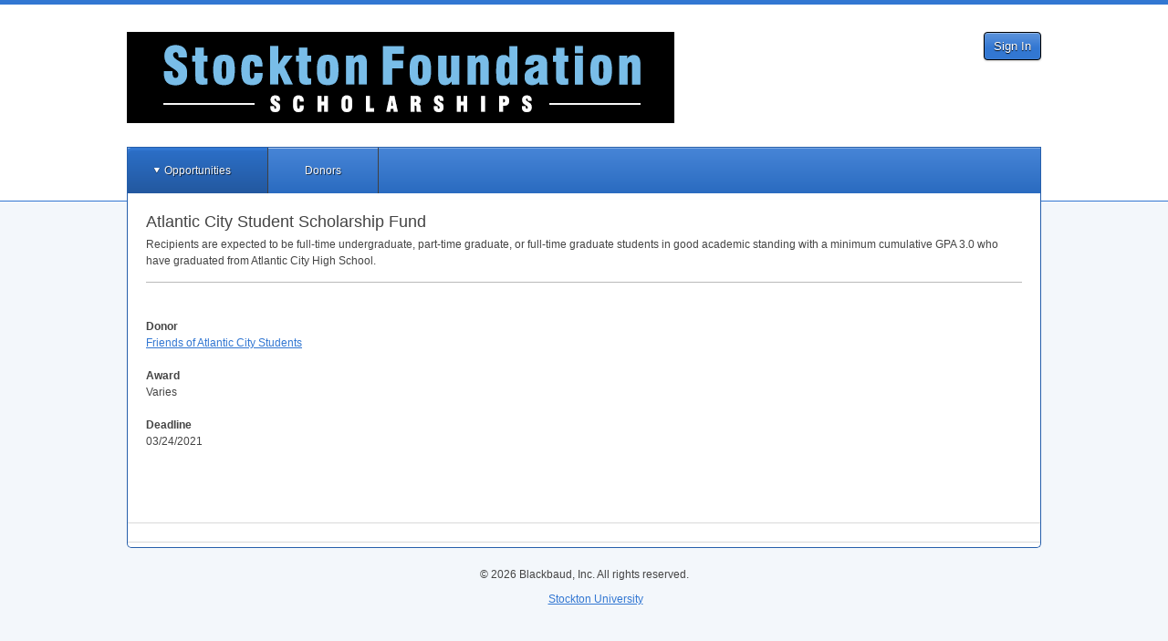

--- FILE ---
content_type: text/css
request_url: https://s3.amazonaws.com/static.academicworks.com/clients/stockton/assets/stylesheets/custom_styles.css
body_size: 2863
content:
body{background-color:#f3f7fb}#header{border-top:5px solid #3277d2}a,.link,.single-opportunity:hover{color:#3277d2}.button{background-color:#3277d2}.button.alternate{background-color:#3277d2}.flat-button{background-color:#3277d2;border-color:#2a6bc0}#header{border-bottom:1px solid #3277d2}.popover-element.dark{border:1px solid #265fab;background-color:#3277d2}.popover-element.dark::before,.popover-element.dark::after{background-color:#3277d2}.popover-element.dark::before{border:1px solid #265fab}.popover-element.dark .popover-list{border:1px solid #265fab}.popover-link:hover,.popover-link.hover{background-color:#f3f7fb;border-top:1px solid #3277d2;border-bottom:1px solid #3277d2}.nav--dark{border-left:1px solid #265fab;border-right:1px solid #265fab;border-top:1px solid #265fab;background-color:#3277d2;background-image:linear-gradient(#4785d7, #2a6bc0)}.nav--light{border-left:1px solid #265fab;border-right:1px solid #265fab}.nav__primary-item-wrapper.hover,.nav__primary-item-wrapper:hover{background-image:linear-gradient(#2c70c9, #23589f)}.nav__primary-item-wrapper.active{box-shadow:inset 0 3px #3277d2}.nav__secondary-item-link--dark:hover,.nav__secondary-item-link--dark.active{background-color:#265fab}.main-nav__badge{background-color:#D93A3D;color:#FFFFFF;text-shadow:0 1px #000000}.main_content{border-right:1px solid #265fab;border-left:1px solid #265fab;border-bottom:1px solid #265fab}#main .user-notification--notice,#main .user-notification--warning,#main .user-notification--info,#main .user-notification--alert{border-left:1px solid #265fab;border-right:1px solid #265fab}.modal{border:5px solid #265fab}.errors .main_content{border-top:1px solid #265fab}.error-message{border-top:1px solid #3277d2;border-bottom:1px solid #3277d2;background-color:#f3f7fb}.custom-font-color,.required-indicator{color:#3277d2}.oa-support{border:1px solid #3277d2;background:#f3f7fb}.applicant-group__header{border-color:#265fab}.applicant-group .card__anchor-cta{color:#3277d2}.applicant-group .card--needs_attention .card__anchor-cta{background-color:#3277d2;color:white}.onboarder__item--active-completed .onboarder__circle,.onboarder__item--active .onboarder__circle{background-color:#3277d2}.recipient-initials,.recipient-initials--mini,.nsf-recipient-initials{background-color:#3277d2;color:#f3f7fb}.bulletin__title,.pdf-bulletin__title{border-color:#3277d2 !important}.cover-letter__title,.cover_letter__title,.pdf-cover-letter__title{border-color:#3277d2 !important}.new-bulletin-card__featured-image{border:3px solid #3277d2}.cover-letter-card__featured-image{border:3px solid #3277d2}.applicant-dashboard__header{color:#265fab}.status-pill-group{border:2px solid #265fab}@media only screen and (max-width: 600px){.main-nav{border-bottom:1px solid #265fab}.main_content{border-top:1px solid #265fab}.auth-links{border-top:1px solid #3277d2}}


--- FILE ---
content_type: text/css
request_url: https://d3p7lpwx08uxcm.cloudfront.net/assets/billfold/print-a40c5b506dec71ad77fa1437fafc7f5ed438db311a094eb52bce2bb2e18c1969.css
body_size: 4675
content:
/** WCAG 2.0 level AA requires a contrast ratio of 4.5:1 for normal text */
/** & a contrast ratio of 3:1 for large text */
/* line 3, ../billfold/app/assets/stylesheets/billfold/print.sass */
html {
  font-size: 15px;
}

/* line 6, ../billfold/app/assets/stylesheets/billfold/print.sass */
body {
  height: auto !important;
  overflow: auto !important;
}

@page {
  margin: 20mm 10mm;
}

/* line 13, ../billfold/app/assets/stylesheets/billfold/print.sass */
.print-hide {
  display: none;
}

/* line 16, ../billfold/app/assets/stylesheets/billfold/print.sass */
.print-only {
  display: block;
}

/* line 19, ../billfold/app/assets/stylesheets/billfold/print.sass */
html.js .no-js,
html.no-js .js-only {
  display: block !important;
}

/* line 23, ../billfold/app/assets/stylesheets/billfold/print.sass */
#header_right,
#navigation,
.tabs,
.breadcrumb-nav,
.message_wrapper.message_error,
.print_hide,
#footer_links,
.button,
.button-or,
.evaluation-progress,
select,
.bookmark,
.textile-toolbar {
  display: none;
}

/* line 38, ../billfold/app/assets/stylesheets/billfold/print.sass */
.bb-help-container,
.sky-omnibar {
  display: none !important;
  z-index: 99999 !important;
}

/* line 43, ../billfold/app/assets/stylesheets/billfold/print.sass */
a {
  color: inherit;
  text-decoration: none;
}

/* line 47, ../billfold/app/assets/stylesheets/billfold/print.sass */
textarea {
  width: 80% !important;
}

/* line 52, ../billfold/app/assets/stylesheets/billfold/print.sass */
.print-select {
  display: block;
  margin-bottom: 0;
  margin-left: 0;
  padding-left: 17px;
}

/* line 58, ../billfold/app/assets/stylesheets/billfold/print.sass */
.print-select li {
  display: -moz-inline-stack;
  display: inline-block;
  *display: inline;
  list-style-type: none;
  margin: 0 20px 5px 0;
  min-width: 40px;
  zoom: 1;
}

/* line 67, ../billfold/app/assets/stylesheets/billfold/print.sass */
.print-review {
  page-break-after: always;
}

/* line 70, ../billfold/app/assets/stylesheets/billfold/print.sass */
.section-header {
  border-bottom: 1px dashed #B9B9B9;
  padding-bottom: 10px;
  margin-bottom: 20px;
}

/* line 74, ../billfold/app/assets/stylesheets/billfold/print.sass */
.section-header.main {
  border-bottom: 1px solid #B9B9B9;
}

/* line 76, ../billfold/app/assets/stylesheets/billfold/print.sass */
.section-header h3, .section-header h4 {
  margin-bottom: 0;
  padding-bottom: 0;
}

/* line 80, ../billfold/app/assets/stylesheets/billfold/print.sass */
.top-instructional-note {
  padding: 10px;
  margin: 20px 0;
}

/* line 83, ../billfold/app/assets/stylesheets/billfold/print.sass */
.top-instructional-note p {
  margin: 0;
  padding: 0;
}

/* line 86, ../billfold/app/assets/stylesheets/billfold/print.sass */
.top-instructional-note.shaded {
  background: #F5F5F5;
  border: 1px solid #B9B9B9;
}

/* line 90, ../billfold/app/assets/stylesheets/billfold/print.sass */
.admin-application__opportunity-filter {
  background: #F5F5F5;
  border: 1px solid #B9B9B9;
  padding: 10px;
  margin: 20px 0;
  text-align: center;
}

/* line 97, ../billfold/app/assets/stylesheets/billfold/print.sass */
.full-width-rows {
  border-bottom: 1px solid #D9D9D9;
  margin-bottom: 10px;
  padding-bottom: 10px;
}

/* line 101, ../billfold/app/assets/stylesheets/billfold/print.sass */
.full-width-rows:last-child {
  border-bottom: none;
}

/* line 103, ../billfold/app/assets/stylesheets/billfold/print.sass */
.full-width-rows .top-label,
.full-width-rows .left-label {
  font-weight: bold;
}

/* line 106, ../billfold/app/assets/stylesheets/billfold/print.sass */
.full-width-rows .top-label,
.full-width-rows .bottom-input {
  display: block;
}

/* line 109, ../billfold/app/assets/stylesheets/billfold/print.sass */
.full-width-rows .top-label {
  margin-bottom: 10px;
}

/* line 113, ../billfold/app/assets/stylesheets/billfold/print.sass */
.full-width-rows.file label::after {
  content: " (Not available on printed reviews)";
  color: #999999;
  font-weight: normal;
}

/* line 117, ../billfold/app/assets/stylesheets/billfold/print.sass */
.full-width-rows.file .bottom-input,
.full-width-rows.file .right-input {
  display: none;
}

/* line 121, ../billfold/app/assets/stylesheets/billfold/print.sass */
.deemphasize {
  color: #999999;
}

/* line 125, ../billfold/app/assets/stylesheets/billfold/print.sass */
.question-set .meta {
  display: none;
}

/* line 127, ../billfold/app/assets/stylesheets/billfold/print.sass */
.question-set .full-width-rows {
  border-bottom: none;
  padding-top: 0;
}

/* line 133, ../billfold/app/assets/stylesheets/billfold/print.sass */
.bottom-input small,
.right-input small {
  display: block;
  margin-top: 5px;
}
